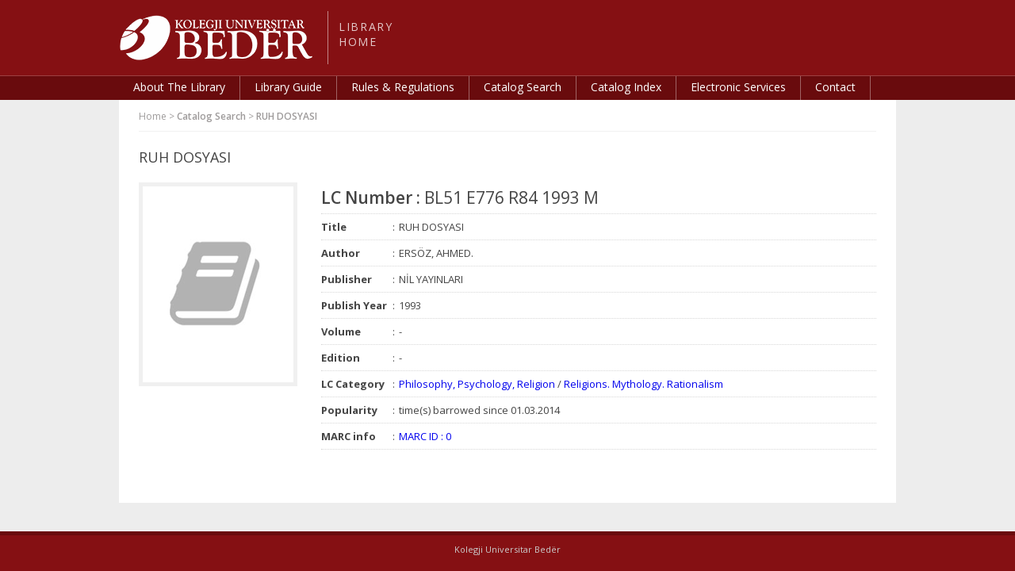

--- FILE ---
content_type: text/html; charset=UTF-8
request_url: https://library.beder.edu.al/book-detail?id=24566
body_size: 2273
content:
<!DOCTYPE html>
<!--[if lt IE 7]><html class="no-js lt-ie9 lt-ie8 lt-ie7"><![endif]-->
<!--[if IE 7]><html class="no-js lt-ie9 lt-ie8"><![endif]-->
<!--[if IE 8]><html class="no-js lt-ie9"><![endif]-->
<!--[if gt IE 8]><!--><html class=no-js lang=en><!--<![endif]-->
<head>
<meta http-equiv=Content-Type content="text/html; charset=utf-8"/>
<meta http-equiv="Cache-Control" content="no-store" />
<meta http-equiv="Pragma" content="no-cache" />
<meta http-equiv="Expires" content="0" />
<title>Bedër University Library</title>
<link href='https://fonts.googleapis.com/css?family=Open+Sans:400,600,700,800&subset=latin,latin-ext' rel='stylesheet' type='text/css'>
<link href='https://fonts.googleapis.com/css?family=Amethysta' rel='stylesheet' type='text/css'>
<link href="/static/css/style3.css" rel="stylesheet" type="text/css">
<!-- Google Analytics -->
<script async src="https://www.googletagmanager.com/gtag/js?id=UA-128966462-8"></script>
<script>
  window.dataLayer = window.dataLayer || [];
  function gtag(){dataLayer.push(arguments);}
  gtag('js', new Date());

  gtag('config', 'UA-128966462-8');
</script>

</head>
<body>

<div id="container">

    <div id="top">
        <div class="c_center">
            <a href="/" class="logo"><span>Bedër University Library Home Page</span></a>
            <div class="title">LIBRARY<br/>HOME</div>
            <div class="cl"></div>
        </div>
    </div>

    <div id="menu">
        <div class="c_center">
            <ul>
                <li><a href="/about">About The Library</a></li><li>
                <!--<a href="/announcements">Announcements</a></li><li>-->
                <a href="/library-guide">Library Guide</a></li><li>
                <a href="/rules-regulations">Rules & Regulations</a></li><li>
                <a href="/catalog-search">Catalog Search</a></li><li>
                <a href="/catalog-index">Catalog Index</a></li><li>
                <a href="/electronic-services">Electronic Services</a></li><li>
                <!--<a href="/faq">FAQ</a></li><li class="last">-->
                <a href="/contact">Contact</a></li>
            </ul>
        </div>
    </div>

    <div id="content">

<div id="navigation">
    <a href="/">Home</a> &gt; <a href="/catalog-search" class="active">Catalog Search</a> &gt; <a href="/book-detail?id=1" class="active">RUH DOSYASI</a>
</div>

<div id="detail">

    <h1>RUH DOSYASI</h1>

    <div id="photo">
        <img src="/static/images/nophoto_big.png" />

        <!--
        <div class="show-rating">8.3 <span>(300 votes)</span></div>
        <div class="rate-it">
            <div class="rate-info">Your Rating : 4/10</div>
            <div class="rate-stars">
                <div class="four"></div>
            </div>
        </div>-->
    </div>

    <div id="detail-info">

        <!-- LC part -->
        <div class="lc">
            <h3><span>LC Number :</span> BL51 E776 R84 1993 M</h3>
            <!--
            <div class="social">
                <a href="#" class="facebook"><span>Facebook</span></a>
                <a href="#" class="twitter"><span>Twitter</span></a>
                <a href="#" class="gplus"><span>Google Plus</span></a>
            </div>-->
            <div class="cl"></div>
        </div>

        <!-- info part -->
        <div class="info-list">
            <div class="i-line">
                <strong>Title</strong><span class="sepd">:</span><span class="data">RUH DOSYASI</span>
                <div class="cl"></div>
            </div>
            <div class="i-line">
                <strong>Author</strong><span class="sepd">:</span><span class="data">ERSÖZ, AHMED.</span>
                <div class="cl"></div>
            </div>
            <div class="i-line">
                <strong>Publisher</strong><span class="sepd">:</span><span class="data">NİL YAYINLARI</span>
                <div class="cl"></div>
            </div>
            <div class="i-line">
                <strong>Publish Year</strong><span class="sepd">:</span><span class="data">1993</span>
                <div class="cl"></div>
            </div>
            <div class="i-line">
                <strong>Volume</strong><span class="sepd">:</span><span class="data">-</span>
                <div class="cl"></div>
            </div>
            <div class="i-line">
                <strong>Edition</strong><span class="sepd">:</span><span class="data">-</span>
                <div class="cl"></div>
            </div>
            <div class="i-line">
                <strong>LC Category</strong><span class="sepd">:</span><span class="data"><a href="/catalog-detail?cat_id=2">Philosophy, Psychology, Religion</a> / <a href="/catalog-index?cat_id=39">Religions. Mythology. Rationalism</a></span>
                <div class="cl"></div>
            </div>
            <div class="i-line">
                <strong>Popularity</strong><span class="sepd">:</span><span class="data"> time(s) barrowed since 01.03.2014</span>
                <div class="cl"></div>
            </div>
            <div class="i-line">
                <strong>MARC info</strong><span class="sepd">:</span><span class="data"><a href="/book-marc?id=0&book_id=24566">MARC ID : 0</a></span>
                <div class="cl"></div>
            </div>
        </div>



        <!--
        <div class="status error">
            AVAILABLE : The book is ready to be barrowed.
        </div>

        <div class="status warning">
            AVAILABLE : The book is ready to be barrowed.
        </div> -->





        <!-- text info part -->
        <!--
        <div class="text-info">
           Law students at ''Hëna e Plotë'' (Bedër) University, who will take part in international competitions, " Jessup " in Washington and "ICC" at the International Criminal Court in The Hague, were today at a meeting with the President of the Constitutional Court Mr. Bashkim Dedja and the President of the Supreme Court Mr. Xhezair Zaganjori. In the meeting with senior executives of courts students were accompanied by the Rector of "Hëna e Plotë" (Bedër) University, Mr. Ferdinand Gjana
        </div>-->


        <!-- buttons part -->
        <!--
        <div class="buttons">
            <a href="#" class="location"><span>Show Approximate Location</span></a>
            <a href="#" class="reservation"><span>Make Reservation</span></a>
            <div class="cl"></div>
        </div>-->

        <!-- status part -->
        <div class="status ">
                    </div>

    </div>

    <div class="cl"></div>

</div>

    </div>

    <div id="footer">
        <a href="http://beder.edu.al" style="display:block;width:200px;margin:10px auto;color:#ccc;font-size:11px;text-align: center;">Kolegji Universitar Bedër</a>
    </div>

</div>
<script src="/static/js/jquery-1.7.2.min.js" type="text/javascript"></script>
<script src="/static/js/main.js" type="text/javascript"></script>
</body>
</html>
